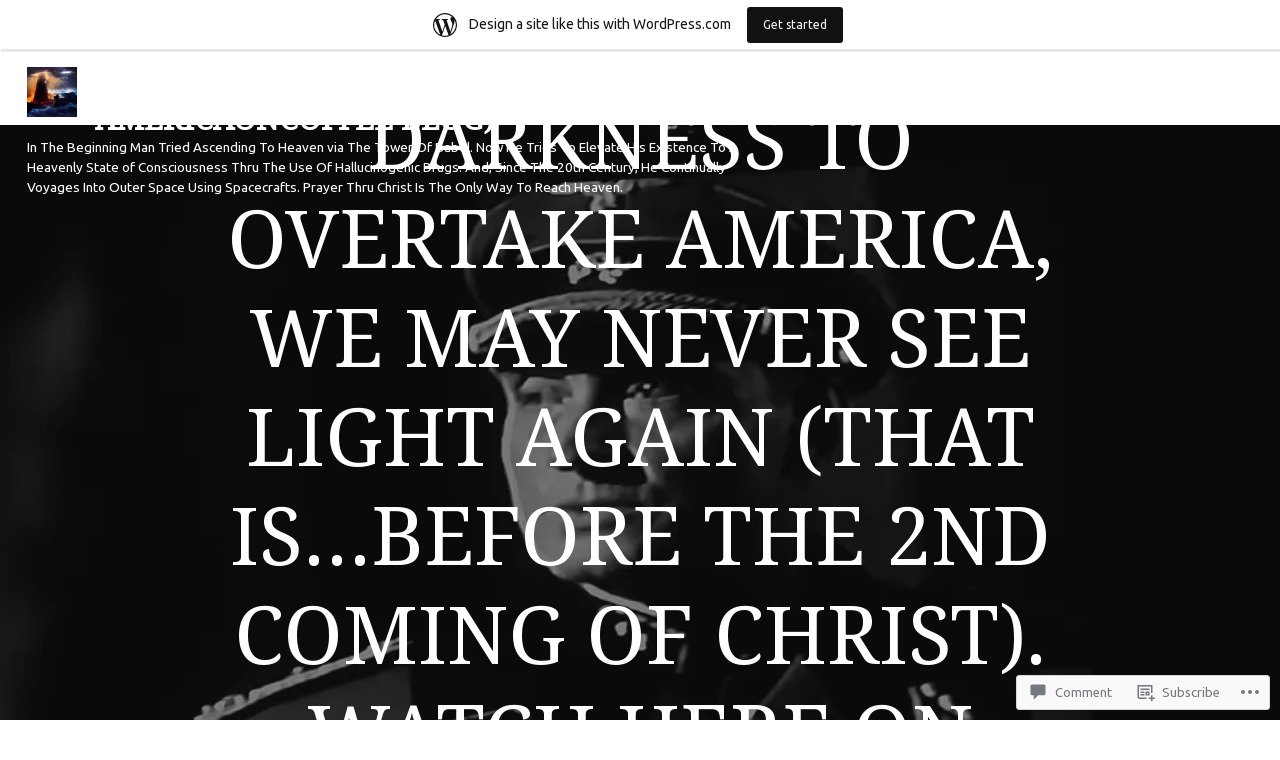

--- FILE ---
content_type: text/html; charset=utf-8
request_url: https://embed.tumblr.com/widgets/share/button?canonicalUrl=https%3A%2F%2Famericaoncoffee10.wordpress.com%2F2015%2F09%2F05%2Fif-we-allow-darkness-to-overtake-america-we-may-never-see-light-again-watch-here-on-youtube-and-never-forget%2F&postcontent%5Btitle%5D=IF%20WE%20ALLOW%20DARKNESS%20TO%20OVERTAKE%20AMERICA%2C%20WE%20MAY%20NEVER%20SEE%20LIGHT%20AGAIN%20(that%20is...before%20the%202nd%20Coming%20of%20Christ).%20WATCH%20HERE%20ON%20YOUTUBE%20AND%20NEVER%20FORGET%3A&postcontent%5Bcontent%5D=https%3A%2F%2Famericaoncoffee101.wordpress.com%2F2017%2F03%2F12%2Fif-we-allow-darkness-to-overtake-america-we-may-never-see-light-again-watch-here-on-youtube-and-never-forget%2F
body_size: 3791
content:
<!DOCTYPE html><!--[if lt IE 7]>      <html class="no-js ie ie6 lt-ie9 lt-ie8 lt-ie7 default-context en_US" lang="en-US"> <![endif]--><!--[if IE 7]>         <html class="no-js ie ie7 lt-ie9 lt-ie8 default-context en_US" lang="en-US"> <![endif]--><!--[if IE 8]>         <html class="no-js ie ie8 lt-ie9 default-context en_US" lang="en-US"> <![endif]--><!--[if IE 9]>         <html class="no-js ie9 default-context en_US" lang="en-US"> <![endif]--><!--[if gt IE 9]><!--> <html class="no-js  default-context en_US" lang="en-US"> <!--<![endif]-->    <head><title>Tumblr</title><!--[if ie]><meta http-equiv="X-UA-Compatible" content="IE=Edge,chrome=1"/><![endif]--><meta http-equiv="Content-Type" content="text/html; charset=utf-8">    <meta http-equiv="x-dns-prefetch-control" content="off">    <meta name="application-name" content="Tumblr">    <meta name="msapplication-TileColor" content="#001935">    <meta name="msapplication-TileImage" content="https://assets.tumblr.com/images/favicons/mstile-150x150.png?_v=91864750651ba02aa0802d606c555ea1">    <link rel="shortcut icon" href="https://assets.tumblr.com/images/favicons/favicon.ico?_v=2d4d920e5ca6300f7d9bdfc5070fe91d" type="image/x-icon">    <link rel="icon" href="https://assets.tumblr.com/images/favicons/favicon.svg?_v=a7621ebfbfb2a4f775cff3b3876e211e" type="image/svg+xml" sizes="any">    <link rel="mask-icon" href="https://assets.tumblr.com/images/favicons/safari-pinned-tab.svg?_v=bd022dab508996af50b87e61cfaca554" color="#001935">    <meta name="p:domain_verify" content="d06c4fa470a9a6935c9a7b43d57eb7d2">    <link rel="apple-touch-icon" href="https://assets.tumblr.com/images/favicons/apple-touch-icon.png?_v=8b1a50654ef397829ca3dfcb139224b6" type="image/png" sizes="any">    <meta name="robots" id="robots" content="noodp,noydir">    <meta name="description" id="description" content="Tumblr is a place to express yourself, discover yourself, and bond over the stuff you love. It&#039;s where your interests connect you with your people.">    <meta name="keywords" id="keywords" content="tumblelog, blog, tumblog, tumbler, tumblr, tlog, microblog">    <meta name="viewport" id="viewport" content="width=device-width">    <meta name="tumblr-form-key" id="tumblr_form_key" content="!1231769454462|Jate3h7F7NEjiJMXnVcpC04">    <meta name="tumblr-gpop" id="tumblr_gpop" content="Tumblr"><link rel="stylesheet" media="screen" href="https://assets.tumblr.com/client/prod/standalone/share-button-internal/index.build.css?_v=09f72c9f7e3de0d8c0cf38d5a207324f"></head><body 
                id="share_button_button"
    
        

                class="flag--reblog-ui-refresh flag--messaging-new-empty-inbox flag--npf-text-web-styles flag--npf-text-colors identity base identity-refresh share_button_button logged_out without_auto_paginate layout_modular"
    
        
><script nonce="i0BJMEjnhxzcbxguWsSUoML6uY" type="text/javascript">
            var _comscore = _comscore || [];
            _comscore.push({"c1":"2","c2":"15742520"});
            (function(){
                var s = document.createElement("script");
                s.async = true;
                var el = document.getElementsByTagName("script")[0];
                s.src = (document.location.protocol == "https:" ? "https://sb" : "http://b") + ".scorecardresearch.com/beacon.js";
                el.parentNode.insertBefore(s, el);
            })();
        </script><noscript><img src="https://sb.scorecardresearch.com/p?cv=2.0&amp;cj=1&amp;c1=2&amp;c2=15742520" /></noscript><script type="text/javascript" nonce="i0BJMEjnhxzcbxguWsSUoML6uY">!function(s){s.src='https://px.srvcs.tumblr.com/impixu?T=1769454462&J=eyJ0eXBlIjoidXJsIiwidXJsIjoiaHR0cDovL2VtYmVkLnR1bWJsci5jb20vd2lkZ2V0cy9zaGFyZS9idXR0b24/[base64]&U=PLGFAECGPF&K=8e34dfc69990ce127d00dc6157f216310b1568b101f2ace5120202323c277e0f&R=https%3A%2F%2Famericaoncoffee101.wordpress.com%2F2017%2F03%2F12%2Fif-we-allow-darkness-to-overtake-america-we-may-never-see-light-again-watch-here-on-youtube-and-never-forget%2F'.replace(/&R=[^&$]*/,'').concat('&R='+escape(document.referrer)).slice(0,2000).replace(/%.?.?$/,'');}(new Image());</script><noscript><img style="position:absolute;z-index:-3334;top:0px;left:0px;visibility:hidden;" src="https://px.srvcs.tumblr.com/impixu?T=1769454462&J=eyJ0eXBlIjoidXJsIiwidXJsIjoiaHR0cDovL2VtYmVkLnR1bWJsci5jb20vd2lkZ2V0cy9zaGFyZS9idXR0b24/[base64]&U=PLGFAECGPF&K=5303fba2ec883d7dc13506ddd1c6aaca9935042ed12e48537d9af7f573543084&R=https%3A%2F%2Famericaoncoffee101.wordpress.com%2F2017%2F03%2F12%2Fif-we-allow-darkness-to-overtake-america-we-may-never-see-light-again-watch-here-on-youtube-and-never-forget%2F"></noscript>        
        
        
        

        
        
        
        
        
                        <noscript id="bootloader" data-bootstrap="{&quot;Components&quot;:{&quot;PostActivity&quot;:[],&quot;NotificationPoller&quot;:{&quot;messaging_keys&quot;:[],&quot;token&quot;:&quot;&quot;,&quot;inbox_unread&quot;:0},&quot;DesktopDashboardLogo&quot;:{&quot;animations&quot;:[[&quot;https:\/\/assets.tumblr.com\/images\/logo\/hover-animations\/1.png?_v=161861acded461bb6e995593a3bae835&quot;,&quot;https:\/\/assets.tumblr.com\/images\/logo\/hover-animations\/1@2x.png?_v=496a774637302a598c851381d00009b0&quot;]]},&quot;ShareButton&quot;:{&quot;canonicalUrl&quot;:&quot;https:\/\/americaoncoffee10.wordpress.com\/2015\/09\/05\/if-we-allow-darkness-to-overtake-america-we-may-never-see-light-again-watch-here-on-youtube-and-never-forget\/&quot;,&quot;title&quot;:&quot;Post to Tumblr&quot;,&quot;color&quot;:&quot;blue&quot;,&quot;notes&quot;:&quot;none&quot;,&quot;content&quot;:{&quot;title&quot;:&quot;IF WE ALLOW DARKNESS TO OVERTAKE AMERICA, WE MAY NEVER SEE LIGHT AGAIN (that is...before the 2nd Coming of Christ). WATCH HERE ON YOUTUBE AND NEVER FORGET:&quot;,&quot;content&quot;:&quot;https:\/\/americaoncoffee101.wordpress.com\/2017\/03\/12\/if-we-allow-darkness-to-overtake-america-we-may-never-see-light-again-watch-here-on-youtube-and-never-forget\/&quot;},&quot;notecount&quot;:0,&quot;shareToolUrl&quot;:&quot;https:\/\/www.tumblr.com\/widgets\/share\/tool&quot;}},&quot;Flags&quot;:{&quot;features&quot;:&quot;[base64]&quot;},&quot;Context&quot;:{&quot;name&quot;:&quot;default&quot;,&quot;time&quot;:1769454462000,&quot;userinfo&quot;:{&quot;primary&quot;:&quot;&quot;,&quot;name&quot;:&quot;&quot;,&quot;channels&quot;:[]},&quot;hosts&quot;:{&quot;assets_host&quot;:&quot;https:\/\/assets.tumblr.com&quot;,&quot;secure_assets_host&quot;:&quot;https:\/\/assets.tumblr.com&quot;,&quot;www_host&quot;:&quot;https:\/\/www.tumblr.com&quot;,&quot;secure_www_host&quot;:&quot;https:\/\/www.tumblr.com&quot;,&quot;embed_host&quot;:&quot;https:\/\/embed.tumblr.com&quot;,&quot;safe_host&quot;:&quot;https:\/\/safe.txmblr.com&quot;,&quot;platform_host&quot;:&quot;https:\/\/platform.tumblr.com&quot;},&quot;language&quot;:&quot;en_US&quot;,&quot;language_simple&quot;:&quot;en&quot;,&quot;assets&quot;:&quot;https:\/\/assets.tumblr.com\/client\/prod\/&quot;},&quot;Translations&quot;:{&quot;%1$sReport %2$s&#039;s post?%3$sIf it violates our user guidelines, we&#039;ll remove it.%4$s&quot;:&quot;%1$sReport %2$s&#039;s reblog?%3$sIf it violates our user guidelines, we&#039;ll remove it.%4$s&quot;,&quot;%1$sReport %2$s&#039;s reply?%3$sIf it violates our user guidelines, we&#039;ll remove it.%4$s&quot;:&quot;%1$sReport %2$s&#039;s reblog?%3$sIf it violates our user guidelines, we&#039;ll remove it.%4$s&quot;,&quot;%1$sDelete your tip??%2$s&quot;:&quot;%1$sDelete your tip?%2$s&quot;,&quot;Deleting your tip&quot;:&quot;Deleting your tip will only remove it from the replies tab and notes. %1$sYou won&#039;t receive a refund of your tip.%2$s For further help contact %3$sTumblr Support%4$s.&quot;}}"></noscript><script src="https://assets.tumblr.com/client/prod/standalone/share-button-internal/index.build.js?_v=8fdce1ef5bd0030943923cb383665c43"></script></body></html>
